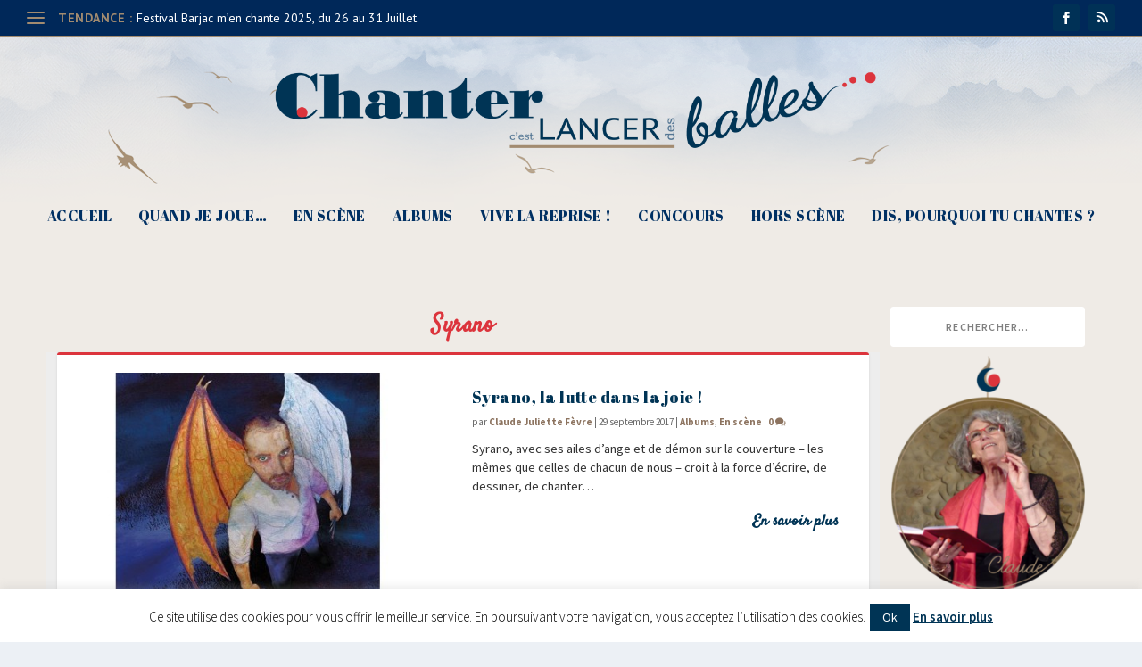

--- FILE ---
content_type: text/css
request_url: http://chantercestlancerdesballes.fr/wp-content/et-cache/1317/et-core-unified-1317.min.css?ver=1739182971
body_size: 2082
content:
@media only screen and (min-width:1025px){.with_sidebar .et_pb_extra_column_sidebar{min-width:20%;max-width:20%;width:20%;flex-basis:20%}.with_sidebar .et_pb_extra_column_main{min-width:80%;max-width:80%;width:80%;flex-basis:80%}}.widget_et_recent_tweets .widget_list a,.widget_et_recent_tweets .et-extra-icon,.widget_et_recent_tweets .widget-footer .et-extra-social-icon,.widget_et_recent_tweets .widget-footer .et-extra-social-icon::before,.project-details .project-details-title,.et_filterable_portfolio .filterable_portfolio_filter a.current,.et_extra_layout .et_pb_extra_column_main .et_pb_column .module-head h1,.et_pb_extra_column .module-head h1,#portfolio_filter a.current,.woocommerce div.product div.summary .product_meta a,.woocommerce-page div.product div.summary .product_meta a,.et_pb_widget.woocommerce .product_list_widget li .amount,.et_pb_widget li a:hover,.et_pb_widget.woocommerce .product_list_widget li a:hover,.et_pb_widget.widget_et_recent_videos .widget_list .title:hover,.et_pb_widget.widget_et_recent_videos .widget_list .title.active,.woocommerce .woocommerce-info:before{color:#dc343c}.single .score-bar,.widget_et_recent_reviews .review-breakdowns .score-bar,.et_pb_extra_module .posts-list article .post-thumbnail,.et_extra_other_module .posts-list article .post-thumbnail,.et_pb_widget .widget_list_portrait,.et_pb_widget .widget_list_thumbnail,.quote-format,.link-format,.audio-format .audio-wrapper,.paginated .pagination li.active,.score-bar,.review-summary-score-box,.post-footer .rating-stars #rating-stars img.star-on,.post-footer .rating-stars #rated-stars img.star-on,.author-box-module .author-box-avatar,.timeline-menu li.active a:before,.woocommerce div.product form.cart .button,.woocommerce div.product form.cart .button.disabled,.woocommerce div.product form.cart .button.disabled:hover,.woocommerce-page div.product form.cart .button,.woocommerce-page div.product form.cart .button.disabled,.woocommerce-page div.product form.cart .button.disabled:hover,.woocommerce div.product form.cart .read-more-button,.woocommerce-page div.product form.cart .read-more-button,.woocommerce div.product form.cart .post-nav .nav-links .button,.woocommerce-page div.product form.cart .post-nav .nav-links .button,.woocommerce .woocommerce-message,.woocommerce-page .woocommerce-message{background-color:#dc343c}#et-menu>li>ul,#et-menu li>ul,#et-menu>li>ul>li>ul,.et-top-search-primary-menu-item .et-top-search,.et_pb_module,.module,.page article,.authors-page .page,#timeline-sticky-header,.et_extra_other_module,.woocommerce .woocommerce-info{border-color:#dc343c}body{font-size:15px}h1,h2,h3,h4,h5,h6,h1 a,h2 a,h3 a,h4 a,h5 a,h6 a{font-weight:bold;font-style:normal;text-transform:none;text-decoration:none}h1,h2,h3,h4,h5,h6,h1 a,h2 a,h3 a,h4 a,h5 a,h6 a{font-family:'PT Serif',Georgia,"Times New Roman",serif}body{font-family:'Source Sans Pro',Helvetica,Arial,Lucida,sans-serif}a,a:visited,.post-content a,.et_pb_pagebuilder_layout .et_pb_blurb_container p a,.et_pb_pagebuilder_layout .et_pb_code a,.et_pb_pagebuilder_layout .et_pb_promo_description a,.et_pb_pagebuilder_layout .et_pb_newsletter_description a,.et_pb_pagebuilder_layout .et_pb_team_member_description>a,.et_pb_pagebuilder_layout .et_pb_pricing li a,.et_pb_pagebuilder_layout .et_pb_slide_content a,.et_pb_pagebuilder_layout .et_pb_tab a,.et_pb_pagebuilder_layout .et_pb_text a,.et_pb_pagebuilder_layout .et_pb_toggle_content a,.et_pb_pagebuilder_layout .et_pb_fullwidth_code a{color:#003063}body{color:rgba(0,0,0,0.9)}h1,h2,h3,h4,h5,h6,h1 a,h2 a,h3 a,h4 a,h5 a,h6 a{color:#003063}.archive h1,.search h1{color:#000000}#page-container{background-color:#efebe6}#et-navigation ul li,#et-navigation li a,#et-navigation>ul>li>a{font-weight:normal;font-style:normal;text-transform:uppercase;text-decoration:none}#et-menu>li a,#et-menu>li.menu-item-has-children>a:after,#et-menu>li.mega-menu-featured>a:after,#et-extra-mobile-menu>li.mega-menu-featured>a:after{color:#8c735f}#et-menu>li>a:hover,#et-menu>li.menu-item-has-children>a:hover:after,#et-menu>li.mega-menu-featured>a:hover:after,#et-navigation>ul#et-menu>li.current-menu-item>a,#et-navigation>ul#et-menu>li.current_page_item>a,#et-extra-mobile-menu>li.mega-menu-featured>a:hover:after,#et-extra-mobile-menu>li.current-menu-item>a,#et-extra-mobile-menu>li.current_page_item>a,#et-extra-mobile-menu>li>a:hover{color:#003063}#et-navigation>ul>li>a:before{background-color:#003063}#main-header{background-color:#efebe6}#et-menu>li>ul,#et-menu li>ul,#et-menu>li>ul>li>ul,#et-mobile-navigation nav,.et-top-search-primary-menu-item .et-top-search{background-color:#ffffff}#et-menu li.mega-menu-featured>ul li.menu-item .recent-list .recent-post,#et-extra-mobile-menu li.mega-menu-featured>ul li.menu-item .recent-list .recent-post,#et-menu li.mega-menu>ul>li>a,#et-menu li.mega-menu>ul li:last-child a,#et-menu li>ul li a{border-color:rgba(0,0,0,0.1)}#top-header{background-color:#002859}#et-secondary-menu a,#et-secondary-menu li.menu-item-has-children>a:after{color:#8c735f}#et-secondary-nav #et-secondary-menu{background-color:#002859}#et-trending-label,.et-trending-post a{font-family:'PT Sans',Helvetica,Arial,Lucida,sans-serif}#et-trending-label,#et-trending-button{color:#a28b70}#et-trending-button span{background-color:#a28b70}header.header .et-trending-post a,header.header .et-trending-post a:visited{color:#ffffff}#et-info .et-cart span,#et-info .et-top-search .et-search-field{font-family:'PT Sans',Helvetica,Arial,Lucida,sans-serif}#et-info .et-cart span,#et-info .et-top-search .et-search-field{font-weight:bold;font-style:normal;text-transform:none;text-decoration:none}#et-info .et-top-search .et-search-field::-webkit-input-placeholder{font-weight:bold;font-style:normal;text-transform:none;text-decoration:none}#et-info .et-top-search .et-search-field:-moz-placeholder{font-weight:bold;font-style:normal;text-transform:none;text-decoration:none}#et-info .et-top-search .et-search-field::-moz-placeholder{font-weight:bold;font-style:normal;text-transform:none;text-decoration:none}#et-info .et-top-search .et-search-field:-ms-input-placeholder{font-weight:bold;font-style:normal;text-transform:none;text-decoration:none}.et-fixed-header #et-menu>li a,.et-fixed-header #et-menu>li.menu-item-has-children>a:after,.et-fixed-header #et-menu>li.mega-menu-featured>a:after,.et-fixed-header #et-extra-mobile-menu>li.mega-menu-featured>a:after{color:#8c735f}.et-fixed-header #et-navigation>ul#et-menu>li.current-menu-item>a,.et-fixed-header #et-navigation>ul#et-menu>li.li.current_page_item>a,.et-fixed-header #et-navigation>ul#et-menu>li>a:hover,.et-fixed-header #et-navigation>ul#et-menu>li.menu-item-has-children>a:hover:after,.et-fixed-header #et-navigation>ul#et-menu>li.mega-menu-featured>a:hover:after,.et-fixed-header #et-extra-mobile-menu>li.mega-menu-featured>a:hover:after{color:#003063}.et-fixed-header #et-navigation>ul>li>a:before{background-color:#003063}.et-fixed-header #main-header{background-color:#f6f6f6}#footer-bottom{background-color:#002859}#footer-info,#footer-info a{color:#a28b70}#footer-info a{font-weight:bold;font-style:normal;text-transform:none;text-decoration:none}#footer-info a{font-size:12px}#footer-nav a{font-size:12px}#footer #footer-bottom #footer-nav ul.et-extra-social-icons .et-extra-icon{font-size:18px}#footer #footer-bottom #footer-nav ul.et-extra-social-icons .et-extra-icon{line-height:18px}#footer #footer-bottom #footer-nav ul.et-extra-social-icons .et-extra-icon{height:18px}#footer #footer-bottom #footer-nav ul.et-extra-social-icons .et-extra-icon{width:18px}#page-container .button,#page-container button,#page-container button[type="submit"],#page-container input[type="submit"],#page-container input[type="reset"],#page-container input[type="button"],.read-more-button,.comment-body .comment_area .comment-content .reply-container .comment-reply-link,.widget_tag_cloud a,.widget_tag_cloud a:visited,.post-nav .nav-links .button,a.read-more-button,a.read-more-button:visited,#footer .widget_tag_cloud a,#footer .widget_tag_cloud a:visited,#footer a.read-more-button,#footer a.read-more-button:visited,#footer .button,#footer button,#footer button[type="submit"],#footer input[type="submit"],#footer input[type="reset"],#footer input[type="button"],.et_pb_button{font-size:18px}#page-container .button,#page-container button,#page-container button[type="submit"],#page-container input[type="submit"],#page-container input[type="reset"],#page-container input[type="button"],.read-more-button,.comment-body .comment_area .comment-content .reply-container .comment-reply-link,.widget_tag_cloud a,.widget_tag_cloud a:visited,.post-nav .nav-links .button,a.read-more-button,a.read-more-button:visited,#footer .widget_tag_cloud a,#footer .widget_tag_cloud a:visited,#footer a.read-more-button,#footer a.read-more-button:visited,#footer .button,#footer button,#footer button[type="submit"],#footer input[type="submit"],#footer input[type="reset"],#footer input[type="button"],.et_pb_button{color:#003455}#page-container .button,#page-container button,#page-container button[type="submit"],#page-container input[type="submit"],#page-container input[type="reset"],#page-container input[type="button"],.read-more-button,.comment-body .comment_area .comment-content .reply-container .comment-reply-link,.widget_tag_cloud a,.widget_tag_cloud a:visited,.post-nav .nav-links .button,a.read-more-button,a.read-more-button:visited,#footer .widget_tag_cloud a,#footer .widget_tag_cloud a:visited,#footer a.read-more-button,#footer a.read-more-button:visited,#footer .button,#footer button,#footer button[type="submit"],#footer input[type="submit"],#footer input[type="reset"],#footer input[type="button"],.et_pb_button{background-color:rgba(0,0,0,0)}#page-container .button,#page-container button,#page-container button[type="submit"],#page-container input[type="submit"],#page-container input[type="reset"],#page-container input[type="button"],.read-more-button,.comment-body .comment_area .comment-content .reply-container .comment-reply-link,.widget_tag_cloud a,.widget_tag_cloud a:visited,.post-nav .nav-links .button,a.read-more-button,a.read-more-button:visited,#footer .widget_tag_cloud a,#footer .widget_tag_cloud a:visited,#footer a.read-more-button,#footer a.read-more-button:visited,#footer .button,#footer button,#footer button[type="submit"],#footer input[type="submit"],#footer input[type="reset"],#footer input[type="button"],.et_pb_button{font-weight:600;font-style:normal;text-transform:none;text-decoration:none}#page-container .button,#page-container button,#page-container button[type="submit"],#page-container input[type="submit"],#page-container input[type="reset"],#page-container input[type="button"],.read-more-button,.comment-body .comment_area .comment-content .reply-container .comment-reply-link,.widget_tag_cloud a,.widget_tag_cloud a:visited,.post-nav .nav-links .button,a.read-more-button,a.read-more-button:visited,#footer .widget_tag_cloud a,#footer .widget_tag_cloud a:visited,#footer a.read-more-button,#footer a.read-more-button:visited,#footer .button,#footer button,#footer button[type="submit"],#footer input[type="submit"],#footer input[type="reset"],#footer input[type="button"],.et_pb_button{font-family:'Satisfy',handwriting}#page-container .button:hover,#page-container button:hover,#page-container button[type="submit"]:hover,#page-container input[type="submit"]:hover,#page-container input[type="reset"]:hover,#page-container input[type="button"]:hover,.read-more-button:hover,.comment-body .comment_area .comment-content .reply-container .comment-reply-link:hover,.widget_tag_cloud a:hover,.widget_tag_cloud a:visited:hover,.post-nav .nav-links .button:hover,a.read-more-button:hover,a.read-more-button:visited:hover,#footer .widget_tag_cloud a:hover,#footer .widget_tag_cloud a:visited:hover,#footer a.read-more-button:hover,#footer a.read-more-button:visited:hover,#footer .button:hover,#footer button:hover,#footer button[type="submit"]:hover,#footer input[type="submit"]:hover,#footer input[type="reset"]:hover,#footer input[type="button"]:hover,.et_pb_button:hover{color:#dc343c}#page-container .button:hover,#page-container button:hover,#page-container button[type="submit"]:hover,#page-container input[type="submit"]:hover,#page-container input[type="reset"]:hover,#page-container input[type="button"]:hover,.read-more-button:hover,.comment-body .comment_area .comment-content .reply-container .comment-reply-link:hover,.widget_tag_cloud a:hover,.widget_tag_cloud a:visited:hover,.post-nav .nav-links .button:hover,a.read-more-button:hover,a.read-more-button:visited:hover,#footer .widget_tag_cloud a:hover,#footer .widget_tag_cloud a:visited:hover,#footer a.read-more-button:hover,#footer a.read-more-button:visited:hover,#footer .button:hover,#footer button:hover,#footer button[type="submit"]:hover,#footer input[type="submit"]:hover,#footer input[type="reset"]:hover,#footer input[type="button"]:hover,.et_pb_button:hover{background-color:rgba(209,209,209,0)}.et_pb_widget_area h4{font-size:12px}@media only screen and (min-width:768px){#main-header .logo{height:144px;margin:8px 0}.header.left-right #et-navigation>ul>li>a{padding-bottom:72px}}@media only screen and (min-width:768px){.et-fixed-header #main-header .logo{height:6px;margin:27px 0}.et-fixed-header .header.left-right #et-navigation>ul>li>a{padding-bottom:22px}}